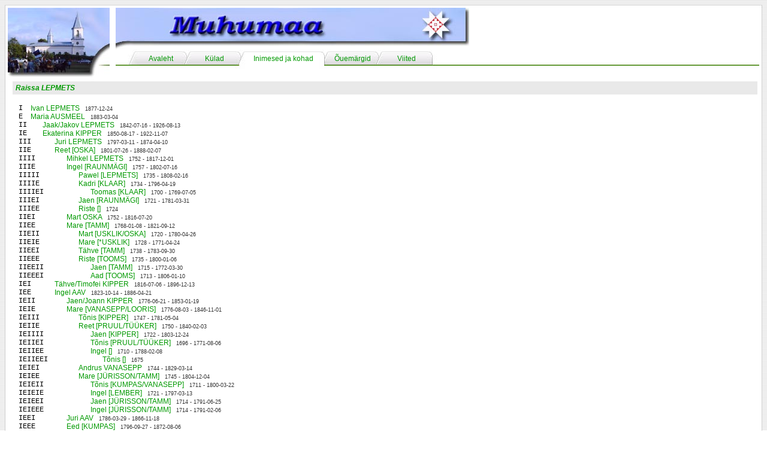

--- FILE ---
content_type: text/html; charset=UTF-8
request_url: http://muhu.rehepapp.com/baas.php?toiming=vtKougud&isiku_id=20948
body_size: 5443
content:
<html>
<head>
<title>Muhumaa - ajalugu, inimesed ja kohad</title>
<meta http-equiv="Content-Type" content="text/html; charset=utf-8">
<link href="resources/styles.css" rel="stylesheet" type="text/css">
</head>

<body background="resources/site_images/background.jpg">

<table width='100%' border='0' align='center' cellpadding='0' cellspacing='0'>
  <tr>
    <td width='5' height='5' background='/resources/site_images/page-topleft.jpg'></td>
    <td height='5' background='/resources/site_images/page-top.jpg'></td>
    <td width='5' height='5' background='/resources/site_images/page-topright.jpg'></td>
  </tr>
  <tr>
    <td width='5' background='/resources/site_images/page-left.jpg'></td>
    <td bgcolor='#FFFFFF'><table border='0' cellspacing='0' cellpadding='0'>
        <tr> 
          <td width='170' height='120' rowspan='2'>
<a href='/index.php'><img src='/resources/site_images/title-corner-8.jpg' width='170' height='120' border='0'></a></td>
<td height='70' width='100%'><a href='/index.php'><img src='/resources/site_images/title-top-8.jpg' height='70' border='0'></a></td>
        </tr>
        <tr> 
          <td height='50'><table width='100%' height='50' border='0' cellpadding='0' cellspacing='0'>
              <tr valign='top'>
                <td width='20' align='center' background='/resources/site_images/tab-line.jpg'><div align='center'></div></td>

<td width='20' align='center' background='/resources/site_images/tab-left.jpg'></td><td width='70' align='center' background='/resources/site_images/tab-body.jpg'><div align='center' class='tab-text'><a href='/index.php'>Avaleht</a></div></td><td width='20' align='center' background='/resources/site_images/tab-middle.jpg'></td><td width='70' align='center' background='/resources/site_images/tab-body.jpg'><div align='center' class='tab-text'><a href='/kylad/kylad.php'>K&uuml;lad</a></div></td><td width='20' align='center' background='/resources/site_images/tab-middle-active-left.jpg'></td><td width='120' align='center' background='/resources/site_images/tab-body-active.jpg'><div align='center' class='tab-text'><a href='/baas.php'>Inimesed ja kohad</a></div></td><td width='20' align='center' background='/resources/site_images/tab-middle-active-right.jpg'></td><td width='70' align='center' background='/resources/site_images/tab-body.jpg'><div align='center' class='tab-text'><a href='/ouemargid.php'>&Otilde;uem&auml;rgid</a></div></td><td width='20' align='center' background='/resources/site_images/tab-middle.jpg'></td><td width='70' align='center' background='/resources/site_images/tab-body.jpg'><div align='center' class='tab-text'><a href='/viited.php'>Viited</a></div></td><td width='20' align='center' background='/resources/site_images/tab-right.jpg'></td>                <td background='/resources/site_images/tab-line.jpg'>&nbsp;</td>
                <td width='80' background='/resources/site_images/tab-line.jpg'><div align='center'></div></td>
              </tr>
            </table></td>
        </tr>
        <tr> 
          <td colspan='2' valign='top'><table width="100%" border="0" class="normal">
  <tr>
    <td>


<p class='title'><a href='/baas.php?toiming=vtIsik&isiku_id=20948'>Raissa LEPMETS</a></p>
<table class='normal' border='0' cellspacing='0' cellpadding='0'>
<tr><td width='20' class='fixed'>I</td><td><a href='/baas.php?toiming=vtIsik&isiku_id=5503'>Ivan LEPMETS</a> <span class='small'>1877-12-24</span></td></tr></table>
<table class='normal' border='0' cellspacing='0' cellpadding='0'>
<tr><td width='20' class='fixed'>E</td><td><a href='/baas.php?toiming=vtIsik&isiku_id=6199'>Maria AUSMEEL</a> <span class='small'>1883-03-04</span></td></tr></table>
<table class='normal' border='0' cellspacing='0' cellpadding='0'>
<tr><td width='40' class='fixed'>II</td><td><a href='/baas.php?toiming=vtIsik&isiku_id=5227'>Jaak/Jakov LEPMETS</a> <span class='small'>1842-07-16 - 1926-08-13</span></td></tr></table>
<table class='normal' border='0' cellspacing='0' cellpadding='0'>
<tr><td width='40' class='fixed'>IE</td><td><a href='/baas.php?toiming=vtIsik&isiku_id=5002'>Ekaterina KIPPER</a> <span class='small'>1850-08-17 - 1922-11-07</span></td></tr></table>
<table class='normal' border='0' cellspacing='0' cellpadding='0'>
<tr><td width='60' class='fixed'>III</td><td><a href='/baas.php?toiming=vtIsik&isiku_id=12004'>Juri LEPMETS</a> <span class='small'>1797-03-11 - 1874-04-10</span></td></tr></table>
<table class='normal' border='0' cellspacing='0' cellpadding='0'>
<tr><td width='60' class='fixed'>IIE</td><td><a href='/baas.php?toiming=vtIsik&isiku_id=12005'>Reet [OSKA]</a> <span class='small'>1801-07-26 - 1888-02-07</span></td></tr></table>
<table class='normal' border='0' cellspacing='0' cellpadding='0'>
<tr><td width='80' class='fixed'>IIII</td><td><a href='/baas.php?toiming=vtIsik&isiku_id=10161'>Mihkel LEPMETS</a> <span class='small'>1752 - 1817-12-01</span></td></tr></table>
<table class='normal' border='0' cellspacing='0' cellpadding='0'>
<tr><td width='80' class='fixed'>IIIE</td><td><a href='/baas.php?toiming=vtIsik&isiku_id=10162'>Ingel [RAUNMÄGI]</a> <span class='small'>1757 - 1802-07-16</span></td></tr></table>
<table class='normal' border='0' cellspacing='0' cellpadding='0'>
<tr><td width='100' class='fixed'>IIIII</td><td><a href='/baas.php?toiming=vtIsik&isiku_id=13397'>Pawel [LEPMETS]</a> <span class='small'>1735 - 1808-02-16</span></td></tr></table>
<table class='normal' border='0' cellspacing='0' cellpadding='0'>
<tr><td width='100' class='fixed'>IIIIE</td><td><a href='/baas.php?toiming=vtIsik&isiku_id=13398'>Kadri [KLAAR]</a> <span class='small'>1734 - 1796-04-19</span></td></tr></table>
<table class='normal' border='0' cellspacing='0' cellpadding='0'>
<tr><td width='120' class='fixed'>IIIIEI</td><td><a href='/baas.php?toiming=vtIsik&isiku_id=18600'>Toomas [KLAAR]</a> <span class='small'>1700 - 1769-07-05</span></td></tr></table>
<table class='normal' border='0' cellspacing='0' cellpadding='0'>
<tr><td width='100' class='fixed'>IIIEI</td><td><a href='/baas.php?toiming=vtIsik&isiku_id=18501'>Jaen [RAUNMÄGI]</a> <span class='small'>1721 - 1781-03-31</span></td></tr></table>
<table class='normal' border='0' cellspacing='0' cellpadding='0'>
<tr><td width='100' class='fixed'>IIIEE</td><td><a href='/baas.php?toiming=vtIsik&isiku_id=16639'>Riste []</a> <span class='small'>1724</span></td></tr></table>
<table class='normal' border='0' cellspacing='0' cellpadding='0'>
<tr><td width='80' class='fixed'>IIEI</td><td><a href='/baas.php?toiming=vtIsik&isiku_id=10300'>Mart OSKA</a> <span class='small'>1752 - 1816-07-20</span></td></tr></table>
<table class='normal' border='0' cellspacing='0' cellpadding='0'>
<tr><td width='80' class='fixed'>IIEE</td><td><a href='/baas.php?toiming=vtIsik&isiku_id=10382'>Mare [TAMM]</a> <span class='small'>1768-01-08 - 1821-09-12</span></td></tr></table>
<table class='normal' border='0' cellspacing='0' cellpadding='0'>
<tr><td width='100' class='fixed'>IIEII</td><td><a href='/baas.php?toiming=vtIsik&isiku_id=9932'>Mart [USKLIK/OSKA]</a> <span class='small'>1720 - 1780-04-26</span></td></tr></table>
<table class='normal' border='0' cellspacing='0' cellpadding='0'>
<tr><td width='100' class='fixed'>IIEIE</td><td><a href='/baas.php?toiming=vtIsik&isiku_id=18595'>Mare [*USKLIK]</a> <span class='small'>1728 - 1771-04-24</span></td></tr></table>
<table class='normal' border='0' cellspacing='0' cellpadding='0'>
<tr><td width='100' class='fixed'>IIEEI</td><td><a href='/baas.php?toiming=vtIsik&isiku_id=9708'>Tähve [TAMM]</a> <span class='small'>1738 - 1783-09-30</span></td></tr></table>
<table class='normal' border='0' cellspacing='0' cellpadding='0'>
<tr><td width='100' class='fixed'>IIEEE</td><td><a href='/baas.php?toiming=vtIsik&isiku_id=9709'>Riste [TOOMS]</a> <span class='small'>1735 - 1800-01-06</span></td></tr></table>
<table class='normal' border='0' cellspacing='0' cellpadding='0'>
<tr><td width='120' class='fixed'>IIEEII</td><td><a href='/baas.php?toiming=vtIsik&isiku_id=18581'>Jaen [TAMM]</a> <span class='small'>1715 - 1772-03-30</span></td></tr></table>
<table class='normal' border='0' cellspacing='0' cellpadding='0'>
<tr><td width='120' class='fixed'>IIEEEI</td><td><a href='/baas.php?toiming=vtIsik&isiku_id=16721'>Aad [TOOMS]</a> <span class='small'>1713 - 1806-01-10</span></td></tr></table>
<table class='normal' border='0' cellspacing='0' cellpadding='0'>
<tr><td width='60' class='fixed'>IEI</td><td><a href='/baas.php?toiming=vtIsik&isiku_id=7531'>Tähve/Timofei KIPPER</a> <span class='small'>1816-07-06 - 1896-12-13</span></td></tr></table>
<table class='normal' border='0' cellspacing='0' cellpadding='0'>
<tr><td width='60' class='fixed'>IEE</td><td><a href='/baas.php?toiming=vtIsik&isiku_id=7532'>Ingel AAV</a> <span class='small'>1823-10-14 - 1886-04-21</span></td></tr></table>
<table class='normal' border='0' cellspacing='0' cellpadding='0'>
<tr><td width='80' class='fixed'>IEII</td><td><a href='/baas.php?toiming=vtIsik&isiku_id=11211'>Jaen/Joann KIPPER</a> <span class='small'>1776-06-21 - 1853-01-19</span></td></tr></table>
<table class='normal' border='0' cellspacing='0' cellpadding='0'>
<tr><td width='80' class='fixed'>IEIE</td><td><a href='/baas.php?toiming=vtIsik&isiku_id=11212'>Mare [VANASEPP/LOORIS]</a> <span class='small'>1776-08-03 - 1846-11-01</span></td></tr></table>
<table class='normal' border='0' cellspacing='0' cellpadding='0'>
<tr><td width='100' class='fixed'>IEIII</td><td><a href='/baas.php?toiming=vtIsik&isiku_id=10028'>Tõnis [KIPPER]</a> <span class='small'>1747 - 1781-05-04</span></td></tr></table>
<table class='normal' border='0' cellspacing='0' cellpadding='0'>
<tr><td width='100' class='fixed'>IEIIE</td><td><a href='/baas.php?toiming=vtIsik&isiku_id=10319'>Reet [PRUUL/TÜÜKER]</a> <span class='small'>1750 - 1840-02-03</span></td></tr></table>
<table class='normal' border='0' cellspacing='0' cellpadding='0'>
<tr><td width='120' class='fixed'>IEIIII</td><td><a href='/baas.php?toiming=vtIsik&isiku_id=6357'>Jaen [KIPPER]</a> <span class='small'>1722 - 1803-12-24</span></td></tr></table>
<table class='normal' border='0' cellspacing='0' cellpadding='0'>
<tr><td width='120' class='fixed'>IEIIEI</td><td><a href='/baas.php?toiming=vtIsik&isiku_id=2428'>Tõnis [PRUUL/TÜÜKER]</a> <span class='small'>1696 - 1771-08-06</span></td></tr></table>
<table class='normal' border='0' cellspacing='0' cellpadding='0'>
<tr><td width='120' class='fixed'>IEIIEE</td><td><a href='/baas.php?toiming=vtIsik&isiku_id=16715'>Ingel []</a> <span class='small'>1710 - 1788-02-08</span></td></tr></table>
<table class='normal' border='0' cellspacing='0' cellpadding='0'>
<tr><td width='140' class='fixed'>IEIIEEI</td><td><a href='/baas.php?toiming=vtIsik&isiku_id=5948'>Tõnis []</a> <span class='small'>1675</span></td></tr></table>
<table class='normal' border='0' cellspacing='0' cellpadding='0'>
<tr><td width='100' class='fixed'>IEIEI</td><td><a href='/baas.php?toiming=vtIsik&isiku_id=9847'>Andrus VANASEPP</a> <span class='small'>1744 - 1829-03-14</span></td></tr></table>
<table class='normal' border='0' cellspacing='0' cellpadding='0'>
<tr><td width='100' class='fixed'>IEIEE</td><td><a href='/baas.php?toiming=vtIsik&isiku_id=9848'>Mare [JÜRISSON/TAMM]</a> <span class='small'>1745 - 1804-12-04</span></td></tr></table>
<table class='normal' border='0' cellspacing='0' cellpadding='0'>
<tr><td width='120' class='fixed'>IEIEII</td><td><a href='/baas.php?toiming=vtIsik&isiku_id=16572'>Tõnis [KUMPAS/VANASEPP]</a> <span class='small'>1711 - 1800-03-22</span></td></tr></table>
<table class='normal' border='0' cellspacing='0' cellpadding='0'>
<tr><td width='120' class='fixed'>IEIEIE</td><td><a href='/baas.php?toiming=vtIsik&isiku_id=16573'>Ingel [LEMBER]</a> <span class='small'>1721 - 1797-03-13</span></td></tr></table>
<table class='normal' border='0' cellspacing='0' cellpadding='0'>
<tr><td width='120' class='fixed'>IEIEEI</td><td><a href='/baas.php?toiming=vtIsik&isiku_id=13405'>Jaen [JÜRISSON/TAMM]</a> <span class='small'>1714 - 1791-06-25</span></td></tr></table>
<table class='normal' border='0' cellspacing='0' cellpadding='0'>
<tr><td width='120' class='fixed'>IEIEEE</td><td><a href='/baas.php?toiming=vtIsik&isiku_id=16580'>Ingel [JÜRISSON/TAMM]</a> <span class='small'>1714 - 1791-02-06</span></td></tr></table>
<table class='normal' border='0' cellspacing='0' cellpadding='0'>
<tr><td width='80' class='fixed'>IEEI</td><td><a href='/baas.php?toiming=vtIsik&isiku_id=11814'>Juri AAV</a> <span class='small'>1786-03-29 - 1866-11-18</span></td></tr></table>
<table class='normal' border='0' cellspacing='0' cellpadding='0'>
<tr><td width='80' class='fixed'>IEEE</td><td><a href='/baas.php?toiming=vtIsik&isiku_id=11815'>Eed [KUMPAS]</a> <span class='small'>1796-09-27 - 1872-08-06</span></td></tr></table>
<table class='normal' border='0' cellspacing='0' cellpadding='0'>
<tr><td width='100' class='fixed'>IEEII</td><td><a href='/baas.php?toiming=vtIsik&isiku_id=9899'>Andrus AAV</a> <span class='small'>1753 - 1821-12-11</span></td></tr></table>
<table class='normal' border='0' cellspacing='0' cellpadding='0'>
<tr><td width='100' class='fixed'>IEEIE</td><td><a href='/baas.php?toiming=vtIsik&isiku_id=9900'>Eed [TUST/VONT]</a> <span class='small'>1743 - 1805-06-05</span></td></tr></table>
<table class='normal' border='0' cellspacing='0' cellpadding='0'>
<tr><td width='120' class='fixed'>IEEIII</td><td><a href='/baas.php?toiming=vtIsik&isiku_id=5290'>Paavel [AAV]</a> <span class='small'>1704</span></td></tr></table>
<table class='normal' border='0' cellspacing='0' cellpadding='0'>
<tr><td width='120' class='fixed'>IEEIIE</td><td><a href='/baas.php?toiming=vtIsik&isiku_id=16025'>Mare [UULITS]</a> <span class='small'>1714 - 1784-04-16</span></td></tr></table>
<table class='normal' border='0' cellspacing='0' cellpadding='0'>
<tr><td width='120' class='fixed'>IEEIEI</td><td><a href='/baas.php?toiming=vtIsik&isiku_id=16729'>Jaak [TUST]</a> <span class='small'>1720 - 1791-10-18</span></td></tr></table>
<table class='normal' border='0' cellspacing='0' cellpadding='0'>
<tr><td width='120' class='fixed'>IEEIEE</td><td><a href='/baas.php?toiming=vtIsik&isiku_id=16730'>Mare [KAIGAS]</a> <span class='small'>1713</span></td></tr></table>
<table class='normal' border='0' cellspacing='0' cellpadding='0'>
<tr><td width='140' class='fixed'>IEEIEEI</td><td><a href='/baas.php?toiming=vtIsik&isiku_id=23225'>Tõnis [KAIGAS]</a> <span class='small'>1680</span></td></tr></table>
<table class='normal' border='0' cellspacing='0' cellpadding='0'>
<tr><td width='160' class='fixed'>IEEIEEII</td><td><a href='/baas.php?toiming=vtIsik&isiku_id=3083'>Rein [AUSMEEL/KAIGAS/NOOR]</a> <span class='small'>1650</span></td></tr></table>
<table class='normal' border='0' cellspacing='0' cellpadding='0'>
<tr><td width='100' class='fixed'>IEEEI</td><td><a href='/baas.php?toiming=vtIsik&isiku_id=10605'>Jaen KUMPAS</a> <span class='small'>1772-06-03 - 1821-06-11</span></td></tr></table>
<table class='normal' border='0' cellspacing='0' cellpadding='0'>
<tr><td width='100' class='fixed'>IEEEE</td><td><a href='/baas.php?toiming=vtIsik&isiku_id=10606'>Mare [RÜHVK]</a> <span class='small'>1768-02-28 - 1827-12-02</span></td></tr></table>
<table class='normal' border='0' cellspacing='0' cellpadding='0'>
<tr><td width='120' class='fixed'>IEEEII</td><td><a href='/baas.php?toiming=vtIsik&isiku_id=9829'>Aad [KUMPAS/MÖLDER]</a> <span class='small'>1740 - 1801-04-19</span></td></tr></table>
<table class='normal' border='0' cellspacing='0' cellpadding='0'>
<tr><td width='120' class='fixed'>IEEEIE</td><td><a href='/baas.php?toiming=vtIsik&isiku_id=9830'>Made [KERSTIK]</a> <span class='small'>1746</span></td></tr></table>
<table class='normal' border='0' cellspacing='0' cellpadding='0'>
<tr><td width='140' class='fixed'>IEEEIII</td><td><a href='/baas.php?toiming=vtIsik&isiku_id=8535'>Aad [KUMPAS/MÖLDER/TOSS]</a> <span class='small'>1706 - 1776-09-10</span></td></tr></table>
<table class='normal' border='0' cellspacing='0' cellpadding='0'>
<tr><td width='140' class='fixed'>IEEEIEI</td><td><a href='/baas.php?toiming=vtIsik&isiku_id=20859'>Mart [ALJAS/KASK/KERSTIK]</a> <span class='small'>1700</span></td></tr></table>
<table class='normal' border='0' cellspacing='0' cellpadding='0'>
<tr><td width='140' class='fixed'>IEEEIEE</td><td><a href='/baas.php?toiming=vtIsik&isiku_id=16613'>Mare [VÄLJAOTS]</a> <span class='small'>1702 - 1797-01-04</span></td></tr></table>
<table class='normal' border='0' cellspacing='0' cellpadding='0'>
<tr><td width='120' class='fixed'>IEEEEI</td><td><a href='/baas.php?toiming=vtIsik&isiku_id=13014'>Juri [RÜHVK]</a> <span class='small'>1740 - 1791-07-25</span></td></tr></table>
<table class='normal' border='0' cellspacing='0' cellpadding='0'>
<tr><td width='120' class='fixed'>IEEEEE</td><td><a href='/baas.php?toiming=vtIsik&isiku_id=13553'>Reet [LING]</a> <span class='small'>1741 - 1808-04-08</span></td></tr></table>
<table class='normal' border='0' cellspacing='0' cellpadding='0'>
<tr><td width='140' class='fixed'>IEEEEII</td><td><a href='/baas.php?toiming=vtIsik&isiku_id=16636'>Mats [RÜHVK/ÜLEM]</a> <span class='small'>1708 - 1784-12-29</span></td></tr></table>
<table class='normal' border='0' cellspacing='0' cellpadding='0'>
<tr><td width='140' class='fixed'>IEEEEIE</td><td><a href='/baas.php?toiming=vtIsik&isiku_id=16637'>Eed [SEPP]</a> <span class='small'>1713 - 1798-04-15</span></td></tr></table>
<table class='normal' border='0' cellspacing='0' cellpadding='0'>
<tr><td width='140' class='fixed'>IEEEEEI</td><td><a href='/baas.php?toiming=vtIsik&isiku_id=19550'>Toomas [LING]</a> <span class='small'>1690</span></td></tr></table>
<table class='normal' border='0' cellspacing='0' cellpadding='0'>
<tr><td width='40' class='fixed'>EI</td><td><a href='/baas.php?toiming=vtIsik&isiku_id=4443'>Andrei AUSMEEL</a> <span class='small'>1853-10-01 - 1923-05-03</span></td></tr></table>
<table class='normal' border='0' cellspacing='0' cellpadding='0'>
<tr><td width='40' class='fixed'>EE</td><td><a href='/baas.php?toiming=vtIsik&isiku_id=684'>Kadri/Ekaterina ÄKKE</a> <span class='small'>1854-09-01</span></td></tr></table>
<table class='normal' border='0' cellspacing='0' cellpadding='0'>
<tr><td width='60' class='fixed'>EII</td><td><a href='/baas.php?toiming=vtIsik&isiku_id=7646'>Juri/Georgi AUSMEEL</a> <span class='small'>1824-12-18 - 1885-12-07</span></td></tr></table>
<table class='normal' border='0' cellspacing='0' cellpadding='0'>
<tr><td width='60' class='fixed'>EIE</td><td><a href='/baas.php?toiming=vtIsik&isiku_id=7647'>Kadri/Ekaterina VILTO</a> <span class='small'>1823-11-23 - 1886-05-01</span></td></tr></table>
<table class='normal' border='0' cellspacing='0' cellpadding='0'>
<tr><td width='80' class='fixed'>EIII</td><td><a href='/baas.php?toiming=vtIsik&isiku_id=11620'>Andrus AUSMEEL</a> <span class='small'>1787-07-27 - 1868-10-09</span></td></tr></table>
<table class='normal' border='0' cellspacing='0' cellpadding='0'>
<tr><td width='80' class='fixed'>EIIE</td><td><a href='/baas.php?toiming=vtIsik&isiku_id=11621'>Ingel [KUMPAS]</a> <span class='small'>1793-10-14 - 1875-01-09</span></td></tr></table>
<table class='normal' border='0' cellspacing='0' cellpadding='0'>
<tr><td width='100' class='fixed'>EIIII</td><td><a href='/baas.php?toiming=vtIsik&isiku_id=9655'>Andrus [AUSMEEL/VÄRAV]</a> <span class='small'>1738 - 1794-08-12</span></td></tr></table>
<table class='normal' border='0' cellspacing='0' cellpadding='0'>
<tr><td width='100' class='fixed'>EIIIE</td><td><a href='/baas.php?toiming=vtIsik&isiku_id=9656'>Mare [PÕLDMEES]</a> <span class='small'>1742 - 1787-07-27</span></td></tr></table>
<table class='normal' border='0' cellspacing='0' cellpadding='0'>
<tr><td width='120' class='fixed'>EIIIII</td><td><a href='/baas.php?toiming=vtIsik&isiku_id=10297'>Tõnis [AUSMEEL]</a> <span class='small'>1711 - 1784-05-20</span></td></tr></table>
<table class='normal' border='0' cellspacing='0' cellpadding='0'>
<tr><td width='120' class='fixed'>EIIIIE</td><td><a href='/baas.php?toiming=vtIsik&isiku_id=14593'>Mare [SAKSAKULM]</a> <span class='small'>1711 - 1793-04-06</span></td></tr></table>
<table class='normal' border='0' cellspacing='0' cellpadding='0'>
<tr><td width='140' class='fixed'>EIIIIII</td><td><a href='/baas.php?toiming=vtIsik&isiku_id=18564'>Andrus [AUSMEEL/SOOND]</a> <span class='small'>1690 - 1773-09-21</span></td></tr></table>
<table class='normal' border='0' cellspacing='0' cellpadding='0'>
<tr><td width='160' class='fixed'>EIIIIIII</td><td><a href='/baas.php?toiming=vtIsik&isiku_id=3083'>Rein [AUSMEEL/KAIGAS/NOOR]</a> <span class='small'>1650</span></td></tr></table>
<table class='normal' border='0' cellspacing='0' cellpadding='0'>
<tr><td width='140' class='fixed'>EIIIIEE</td><td><a href='/baas.php?toiming=vtIsik&isiku_id=18662'>Made [*SAKSAKULM]</a> <span class='small'>1701 - 1763-03-10</span></td></tr></table>
<table class='normal' border='0' cellspacing='0' cellpadding='0'>
<tr><td width='120' class='fixed'>EIIIEI</td><td><a href='/baas.php?toiming=vtIsik&isiku_id=18654'>Tõnis [PÕLDMEES]</a> <span class='small'>1703 - 1763-12-18</span></td></tr></table>
<table class='normal' border='0' cellspacing='0' cellpadding='0'>
<tr><td width='120' class='fixed'>EIIIEE</td><td><a href='/baas.php?toiming=vtIsik&isiku_id=14511'>Kadri []</a> <span class='small'>1720 - 1788-09-01</span></td></tr></table>
<table class='normal' border='0' cellspacing='0' cellpadding='0'>
<tr><td width='100' class='fixed'>EIIEI</td><td><a href='/baas.php?toiming=vtIsik&isiku_id=10605'>Jaen KUMPAS</a> <span class='small'>1772-06-03 - 1821-06-11</span></td></tr></table>
<table class='normal' border='0' cellspacing='0' cellpadding='0'>
<tr><td width='100' class='fixed'>EIIEE</td><td><a href='/baas.php?toiming=vtIsik&isiku_id=10606'>Mare [RÜHVK]</a> <span class='small'>1768-02-28 - 1827-12-02</span></td></tr></table>
<table class='normal' border='0' cellspacing='0' cellpadding='0'>
<tr><td width='120' class='fixed'>EIIEII</td><td><a href='/baas.php?toiming=vtIsik&isiku_id=9829'>Aad [KUMPAS/MÖLDER]</a> <span class='small'>1740 - 1801-04-19</span></td></tr></table>
<table class='normal' border='0' cellspacing='0' cellpadding='0'>
<tr><td width='120' class='fixed'>EIIEIE</td><td><a href='/baas.php?toiming=vtIsik&isiku_id=9830'>Made [KERSTIK]</a> <span class='small'>1746</span></td></tr></table>
<table class='normal' border='0' cellspacing='0' cellpadding='0'>
<tr><td width='140' class='fixed'>EIIEIII</td><td><a href='/baas.php?toiming=vtIsik&isiku_id=8535'>Aad [KUMPAS/MÖLDER/TOSS]</a> <span class='small'>1706 - 1776-09-10</span></td></tr></table>
<table class='normal' border='0' cellspacing='0' cellpadding='0'>
<tr><td width='140' class='fixed'>EIIEIEI</td><td><a href='/baas.php?toiming=vtIsik&isiku_id=20859'>Mart [ALJAS/KASK/KERSTIK]</a> <span class='small'>1700</span></td></tr></table>
<table class='normal' border='0' cellspacing='0' cellpadding='0'>
<tr><td width='140' class='fixed'>EIIEIEE</td><td><a href='/baas.php?toiming=vtIsik&isiku_id=16613'>Mare [VÄLJAOTS]</a> <span class='small'>1702 - 1797-01-04</span></td></tr></table>
<table class='normal' border='0' cellspacing='0' cellpadding='0'>
<tr><td width='120' class='fixed'>EIIEEI</td><td><a href='/baas.php?toiming=vtIsik&isiku_id=13014'>Juri [RÜHVK]</a> <span class='small'>1740 - 1791-07-25</span></td></tr></table>
<table class='normal' border='0' cellspacing='0' cellpadding='0'>
<tr><td width='120' class='fixed'>EIIEEE</td><td><a href='/baas.php?toiming=vtIsik&isiku_id=13553'>Reet [LING]</a> <span class='small'>1741 - 1808-04-08</span></td></tr></table>
<table class='normal' border='0' cellspacing='0' cellpadding='0'>
<tr><td width='140' class='fixed'>EIIEEII</td><td><a href='/baas.php?toiming=vtIsik&isiku_id=16636'>Mats [RÜHVK/ÜLEM]</a> <span class='small'>1708 - 1784-12-29</span></td></tr></table>
<table class='normal' border='0' cellspacing='0' cellpadding='0'>
<tr><td width='140' class='fixed'>EIIEEIE</td><td><a href='/baas.php?toiming=vtIsik&isiku_id=16637'>Eed [SEPP]</a> <span class='small'>1713 - 1798-04-15</span></td></tr></table>
<table class='normal' border='0' cellspacing='0' cellpadding='0'>
<tr><td width='140' class='fixed'>EIIEEEI</td><td><a href='/baas.php?toiming=vtIsik&isiku_id=19550'>Toomas [LING]</a> <span class='small'>1690</span></td></tr></table>
<table class='normal' border='0' cellspacing='0' cellpadding='0'>
<tr><td width='80' class='fixed'>EIEI</td><td><a href='/baas.php?toiming=vtIsik&isiku_id=11441'>Mihkel VILTO</a> <span class='small'>1784-07-05 - 1865-08-01</span></td></tr></table>
<table class='normal' border='0' cellspacing='0' cellpadding='0'>
<tr><td width='80' class='fixed'>EIEE</td><td><a href='/baas.php?toiming=vtIsik&isiku_id=11442'>Ingel [MÕIS]</a> <span class='small'>1784-07-09 - 1852-03-16</span></td></tr></table>
<table class='normal' border='0' cellspacing='0' cellpadding='0'>
<tr><td width='100' class='fixed'>EIEII</td><td><a href='/baas.php?toiming=vtIsik&isiku_id=5319'>Mihkel [VILTO]</a> <span class='small'>1755 - 1791-09-05</span></td></tr></table>
<table class='normal' border='0' cellspacing='0' cellpadding='0'>
<tr><td width='100' class='fixed'>EIEIE</td><td><a href='/baas.php?toiming=vtIsik&isiku_id=11128'>Eed [PESTI]</a> <span class='small'>1759 - 1829-04-10</span></td></tr></table>
<table class='normal' border='0' cellspacing='0' cellpadding='0'>
<tr><td width='120' class='fixed'>EIEIII</td><td><a href='/baas.php?toiming=vtIsik&isiku_id=12798'>Mats [VILTO]</a> <span class='small'>1719 - 1791-08-30</span></td></tr></table>
<table class='normal' border='0' cellspacing='0' cellpadding='0'>
<tr><td width='120' class='fixed'>EIEIIE</td><td><a href='/baas.php?toiming=vtIsik&isiku_id=13000'>Ann []</a> <span class='small'>1724 - 1797-03-15</span></td></tr></table>
<table class='normal' border='0' cellspacing='0' cellpadding='0'>
<tr><td width='120' class='fixed'>EIEIEI</td><td><a href='/baas.php?toiming=vtIsik&isiku_id=22193'>Pert [PESTI/TULGI]</a> <span class='small'>1705</span></td></tr></table>
<table class='normal' border='0' cellspacing='0' cellpadding='0'>
<tr><td width='120' class='fixed'>EIEIEE</td><td><a href='/baas.php?toiming=vtIsik&isiku_id=16588'>Tio []</a> <span class='small'>1712 - 1789-03-01</span></td></tr></table>
<table class='normal' border='0' cellspacing='0' cellpadding='0'>
<tr><td width='140' class='fixed'>EIEIEII</td><td><a href='/baas.php?toiming=vtIsik&isiku_id=22194'>Mats [PESTI/TULGI]</a> <span class='small'>1675</span></td></tr></table>
<table class='normal' border='0' cellspacing='0' cellpadding='0'>
<tr><td width='100' class='fixed'>EIEEI</td><td><a href='/baas.php?toiming=vtIsik&isiku_id=10251'>Juri MÕIS</a> <span class='small'>1751 - 1828-08-04</span></td></tr></table>
<table class='normal' border='0' cellspacing='0' cellpadding='0'>
<tr><td width='100' class='fixed'>EIEEE</td><td><a href='/baas.php?toiming=vtIsik&isiku_id=10252'>Mare [TOOMS]</a> <span class='small'>1757 - 1827-12-21</span></td></tr></table>
<table class='normal' border='0' cellspacing='0' cellpadding='0'>
<tr><td width='120' class='fixed'>EIEEII</td><td><a href='/baas.php?toiming=vtIsik&isiku_id=25882'>Peeter [KOPPEL/MÕIS]</a> <span class='small'>1720</span></td></tr></table>
<table class='normal' border='0' cellspacing='0' cellpadding='0'>
<tr><td width='120' class='fixed'>EIEEIE</td><td><a href='/baas.php?toiming=vtIsik&isiku_id=9536'>Riste [TÖLP]</a> <span class='small'>1714 - 1789-01-08</span></td></tr></table>
<table class='normal' border='0' cellspacing='0' cellpadding='0'>
<tr><td width='120' class='fixed'>EIEEEI</td><td><a href='/baas.php?toiming=vtIsik&isiku_id=16721'>Aad [TOOMS]</a> <span class='small'>1713 - 1806-01-10</span></td></tr></table>
<table class='normal' border='0' cellspacing='0' cellpadding='0'>
<tr><td width='60' class='fixed'>EEI</td><td><a href='/baas.php?toiming=vtIsik&isiku_id=7748'>Jaen ÄKKE</a> <span class='small'>1827-12-15 - 1889-09-24</span></td></tr></table>
<table class='normal' border='0' cellspacing='0' cellpadding='0'>
<tr><td width='60' class='fixed'>EEE</td><td><a href='/baas.php?toiming=vtIsik&isiku_id=7749'>Riste VÄÄRTNÕU</a> <span class='small'>1831-06-27 - 1868-04-12</span></td></tr></table>
<table class='normal' border='0' cellspacing='0' cellpadding='0'>
<tr><td width='80' class='fixed'>EEII</td><td><a href='/baas.php?toiming=vtIsik&isiku_id=12287'>Mihkel ÄKKE</a> <span class='small'>1805-03-17 - 1895-10-04</span></td></tr></table>
<table class='normal' border='0' cellspacing='0' cellpadding='0'>
<tr><td width='80' class='fixed'>EEIE</td><td><a href='/baas.php?toiming=vtIsik&isiku_id=12288'>Riste HOBUSTKOPPEL</a> <span class='small'>1805-05-12 - 1872-02-18</span></td></tr></table>
<table class='normal' border='0' cellspacing='0' cellpadding='0'>
<tr><td width='100' class='fixed'>EEIII</td><td><a href='/baas.php?toiming=vtIsik&isiku_id=10925'>Mihkel ÄKKE</a> <span class='small'>1773-09-01 - 1828-03-15</span></td></tr></table>
<table class='normal' border='0' cellspacing='0' cellpadding='0'>
<tr><td width='100' class='fixed'>EEIIE</td><td><a href='/baas.php?toiming=vtIsik&isiku_id=12998'>Mare [VAHTRA]</a> <span class='small'>1776-07-06 - 1852-07-13</span></td></tr></table>
<table class='normal' border='0' cellspacing='0' cellpadding='0'>
<tr><td width='120' class='fixed'>EEIIII</td><td><a href='/baas.php?toiming=vtIsik&isiku_id=12857'>Aad [ÄKKE]</a> <span class='small'>1746 - 1810-05-21</span></td></tr></table>
<table class='normal' border='0' cellspacing='0' cellpadding='0'>
<tr><td width='120' class='fixed'>EEIIIE</td><td><a href='/baas.php?toiming=vtIsik&isiku_id=13491'>Reet [AUSMEES]</a> <span class='small'>1730 - 1810-02-23</span></td></tr></table>
<table class='normal' border='0' cellspacing='0' cellpadding='0'>
<tr><td width='140' class='fixed'>EEIIIII</td><td><a href='/baas.php?toiming=vtIsik&isiku_id=18504'>Tõnis [PEREMEES]</a> <span class='small'>1711 - 1781-03-02</span></td></tr></table>
<table class='normal' border='0' cellspacing='0' cellpadding='0'>
<tr><td width='140' class='fixed'>EEIIIIE</td><td><a href='/baas.php?toiming=vtIsik&isiku_id=16660'>Made [KIVIHALL]</a> <span class='small'>1712 - 1798-04-01</span></td></tr></table>
<table class='normal' border='0' cellspacing='0' cellpadding='0'>
<tr><td width='160' class='fixed'>EEIIIIEI</td><td><a href='/baas.php?toiming=vtIsik&isiku_id=25645'>Mats [KIVIHALL]</a> <span class='small'>1690</span></td></tr></table>
<table class='normal' border='0' cellspacing='0' cellpadding='0'>
<tr><td width='120' class='fixed'>EEIIEI</td><td><a href='/baas.php?toiming=vtIsik&isiku_id=9529'>Mart [VAHTRA]</a> <span class='small'>1739 - 1789-09-06</span></td></tr></table>
<table class='normal' border='0' cellspacing='0' cellpadding='0'>
<tr><td width='120' class='fixed'>EEIIEE</td><td><a href='/baas.php?toiming=vtIsik&isiku_id=9530'>Kadri [AAV]</a> <span class='small'>1739 - 1817-04-11</span></td></tr></table>
<table class='normal' border='0' cellspacing='0' cellpadding='0'>
<tr><td width='140' class='fixed'>EEIIEII</td><td><a href='/baas.php?toiming=vtIsik&isiku_id=18495'>Aad [VAHTRA]</a> <span class='small'>1705 - 1781-10-15</span></td></tr></table>
<table class='normal' border='0' cellspacing='0' cellpadding='0'>
<tr><td width='140' class='fixed'>EEIIEIE</td><td><a href='/baas.php?toiming=vtIsik&isiku_id=14341'>Kadri []</a> <span class='small'>1714 - 1782-03-18</span></td></tr></table>
<table class='normal' border='0' cellspacing='0' cellpadding='0'>
<tr><td width='140' class='fixed'>EEIIEEI</td><td><a href='/baas.php?toiming=vtIsik&isiku_id=5290'>Paavel [AAV]</a> <span class='small'>1704</span></td></tr></table>
<table class='normal' border='0' cellspacing='0' cellpadding='0'>
<tr><td width='100' class='fixed'>EEIEI</td><td><a href='/baas.php?toiming=vtIsik&isiku_id=10740'>Jaen HOBUSTKOPPEL</a> <span class='small'>1766-06-12 - 1826-11-02</span></td></tr></table>
<table class='normal' border='0' cellspacing='0' cellpadding='0'>
<tr><td width='100' class='fixed'>EEIEE</td><td><a href='/baas.php?toiming=vtIsik&isiku_id=10741'>Reet [ÜLLISAAR]</a> <span class='small'>1770-04-08 - 1845-08-19</span></td></tr></table>
<table class='normal' border='0' cellspacing='0' cellpadding='0'>
<tr><td width='120' class='fixed'>EEIEII</td><td><a href='/baas.php?toiming=vtIsik&isiku_id=9671'>Pawel [HOBUSTKOPPEL]</a> <span class='small'>1732 - 1789-07-16</span></td></tr></table>
<table class='normal' border='0' cellspacing='0' cellpadding='0'>
<tr><td width='120' class='fixed'>EEIEIE</td><td><a href='/baas.php?toiming=vtIsik&isiku_id=9672'>Trino []</a> <span class='small'>1738 - 1808-05-14</span></td></tr></table>
<table class='normal' border='0' cellspacing='0' cellpadding='0'>
<tr><td width='140' class='fixed'>EEIEIII</td><td><a href='/baas.php?toiming=vtIsik&isiku_id=9763'>Aad [USK/VAHTER/VÄLJAS]</a> <span class='small'>1709 - 1779-08-21</span></td></tr></table>
<table class='normal' border='0' cellspacing='0' cellpadding='0'>
<tr><td width='140' class='fixed'>EEIEIIE</td><td><a href='/baas.php?toiming=vtIsik&isiku_id=18631'>Mare []</a> <span class='small'>1710 - 1766-12-12</span></td></tr></table>
<table class='normal' border='0' cellspacing='0' cellpadding='0'>
<tr><td width='120' class='fixed'>EEIEEI</td><td><a href='/baas.php?toiming=vtIsik&isiku_id=13793'>Jaak [ÜLLISAAR]</a> <span class='small'>1738 - 1803-03-14</span></td></tr></table>
<table class='normal' border='0' cellspacing='0' cellpadding='0'>
<tr><td width='120' class='fixed'>EEIEEE</td><td><a href='/baas.php?toiming=vtIsik&isiku_id=13795'>Reet /*NURME/</a> <span class='small'>1739 - 1799-05-22</span></td></tr></table>
<table class='normal' border='0' cellspacing='0' cellpadding='0'>
<tr><td width='140' class='fixed'>EEIEEII</td><td><a href='/baas.php?toiming=vtIsik&isiku_id=18558'>Juri [ÜLLISAAR]</a> <span class='small'>1693 - 1774-03-26</span></td></tr></table>
<table class='normal' border='0' cellspacing='0' cellpadding='0'>
<tr><td width='80' class='fixed'>EEEI</td><td><a href='/baas.php?toiming=vtIsik&isiku_id=11902'>Tõnis VÄÄRTNÕU</a> <span class='small'>1796-12-27 - 1861-08-16</span></td></tr></table>
<table class='normal' border='0' cellspacing='0' cellpadding='0'>
<tr><td width='80' class='fixed'>EEEE</td><td><a href='/baas.php?toiming=vtIsik&isiku_id=11521'>Mare [LEPIKUS]</a> <span class='small'>1788-02-23 - 1834-09-04</span></td></tr></table>
<table class='normal' border='0' cellspacing='0' cellpadding='0'>
<tr><td width='100' class='fixed'>EEEII</td><td><a href='/baas.php?toiming=vtIsik&isiku_id=10587'>Andrus VÄÄRTNÕU</a> <span class='small'>1769-10-20 - 1853-03-26</span></td></tr></table>
<table class='normal' border='0' cellspacing='0' cellpadding='0'>
<tr><td width='100' class='fixed'>EEEIE</td><td><a href='/baas.php?toiming=vtIsik&isiku_id=10588'>Reet [KESKÜLA]</a> <span class='small'>1768-12-26 - 1846-02-05</span></td></tr></table>
<table class='normal' border='0' cellspacing='0' cellpadding='0'>
<tr><td width='120' class='fixed'>EEEIII</td><td><a href='/baas.php?toiming=vtIsik&isiku_id=9637'>Mihkel [VÄÄRTNÕU]</a> <span class='small'>1739 - 1788-01-01</span></td></tr></table>
<table class='normal' border='0' cellspacing='0' cellpadding='0'>
<tr><td width='120' class='fixed'>EEEIIE</td><td><a href='/baas.php?toiming=vtIsik&isiku_id=9638'>Kadri [PIRA/SAAR]</a> <span class='small'>1744 - 1807-03-11</span></td></tr></table>
<table class='normal' border='0' cellspacing='0' cellpadding='0'>
<tr><td width='140' class='fixed'>EEEIIII</td><td><a href='/baas.php?toiming=vtIsik&isiku_id=18622'>Toomas [SOOPARD/VÄÄRTNÕU]</a> <span class='small'>1706 - 1767-12-11</span></td></tr></table>
<table class='normal' border='0' cellspacing='0' cellpadding='0'>
<tr><td width='140' class='fixed'>EEEIIIE</td><td><a href='/baas.php?toiming=vtIsik&isiku_id=18557'>Ann [*SOOPARD/VÄÄRTNÕU]</a> <span class='small'>1704 - 1774-04-20</span></td></tr></table>
<table class='normal' border='0' cellspacing='0' cellpadding='0'>
<tr><td width='140' class='fixed'>EEEIIEI</td><td><a href='/baas.php?toiming=vtIsik&isiku_id=9519'>Pert [JAUL]</a> <span class='small'>1700 - 1776-10-15</span></td></tr></table>
<table class='normal' border='0' cellspacing='0' cellpadding='0'>
<tr><td width='120' class='fixed'>EEEIEI</td><td><a href='/baas.php?toiming=vtIsik&isiku_id=9509'>Tähve [KESKÜLA/PÕLLUÄÄR]</a> <span class='small'>1730 - 1808-04-01</span></td></tr></table>
<table class='normal' border='0' cellspacing='0' cellpadding='0'>
<tr><td width='120' class='fixed'>EEEIEE</td><td><a href='/baas.php?toiming=vtIsik&isiku_id=9510'>Eed [OLAK]</a> <span class='small'>1740 - 1797-03-11</span></td></tr></table>
<table class='normal' border='0' cellspacing='0' cellpadding='0'>
<tr><td width='140' class='fixed'>EEEIEEI</td><td><a href='/baas.php?toiming=vtIsik&isiku_id=13685'>Juri [OLAK]</a> <span class='small'>1706 - 1784-05-03</span></td></tr></table>
<table class='normal' border='0' cellspacing='0' cellpadding='0'>
<tr><td width='140' class='fixed'>EEEIEEE</td><td><a href='/baas.php?toiming=vtIsik&isiku_id=18623'>Ingel [*OLAK]</a> <span class='small'>1717 - 1767-02-03</span></td></tr></table>
<table class='normal' border='0' cellspacing='0' cellpadding='0'>
<tr><td width='100' class='fixed'>EEEEI</td><td><a href='/baas.php?toiming=vtIsik&isiku_id=10363'>Andrus [LEPIKUS]</a> <span class='small'>1743 - 1809-06-01</span></td></tr></table>
<table class='normal' border='0' cellspacing='0' cellpadding='0'>
<tr><td width='100' class='fixed'>EEEEE</td><td><a href='/baas.php?toiming=vtIsik&isiku_id=10364'>Made [RASVA]</a> <span class='small'>1758 - 1826-02-11</span></td></tr></table>
<table class='normal' border='0' cellspacing='0' cellpadding='0'>
<tr><td width='120' class='fixed'>EEEEII</td><td><a href='/baas.php?toiming=vtIsik&isiku_id=22290'>Asmus [LEPIKUS]</a> <span class='small'>1690</span></td></tr></table>
<table class='normal' border='0' cellspacing='0' cellpadding='0'>
<tr><td width='120' class='fixed'>EEEEIE</td><td><a href='/baas.php?toiming=vtIsik&isiku_id=18634'>Made [MARIPUU]</a> <span class='small'>1693 - 1766-08-12</span></td></tr></table>
<table class='normal' border='0' cellspacing='0' cellpadding='0'>
<tr><td width='120' class='fixed'>EEEEEI</td><td><a href='/baas.php?toiming=vtIsik&isiku_id=12576'>Pawel [RASVA]</a> <span class='small'>1714</span></td></tr></table>
<table class='normal' border='0' cellspacing='0' cellpadding='0'>
<tr><td width='120' class='fixed'>EEEEEE</td><td><a href='/baas.php?toiming=vtIsik&isiku_id=18503'>Riste []</a> <span class='small'>1721 - 1781-03-31</span></td></tr></table>
<hr>
<table width="100%" border="0" cellspacing="3" class="normal">
  <tr>
    <td>Otsi inimest:</td>
    <td bgcolor="#CCCCCC"><table width="100%" border="0">
      <tr>
        <td><table border="0" class="normal">
          <tr>
            <td>Eesnimi</td>
            <td>Perenimi</td>
            <td>Sünniaasta</td>
            <td>Surmaaasta</td>
            <td>Küla</td>
            <td>&nbsp;</td>
          </tr>
          <tr>
            <form action="/baas.php" method="get" name="IsikOtsiVorm" id="IsikOtsiVorm">
              <td><input name="Eesnimi" type="text" id="Eesnimi" size="20" maxlength="20" /></td>
              <td><input name="Perenimi" type="text" id="Perenimi" size="20" maxlength="20" /></td>
              <td><input name="Synniaasta" type="text" id="Synniaasta" size="4" maxlength="4" /></td>
              <td><input name="Surmaaasta" type="text" id="Surmaaasta" size="4" maxlength="4" /></td>
              <td><select name="Kyla" id="Kyla">
                  <option value=""> </option>
                  <option value='AL'>Aljava</option><option value='HL'>Hellamaa</option><option value='IG'>Igaküla</option><option value='KL'>Kallaste</option><option value='KN'>Kansi</option><option value='KP'>Kapi</option><option value='KS'>Kesse</option><option value='KG'>Koguva</option><option value='KV'>Kuivastu</option><option value='KM'>Külasema</option><option value='LK'>Laheküla</option><option value='LL'>Lalli</option><option value='LS'>Leeskopa</option><option value='LM'>Lehtmetsa</option><option value='LP'>Lepiku</option><option value='LV'>Levalõpma</option><option value='LI'>Liiva</option><option value='LN'>Linnuse</option><option value='LT'>Lõetsa</option><option value='MG'>Mõegaküla</option><option value='MS'>Mõisaküla</option><option value='ML'>Mäla</option><option value='NT'>Nautse</option><option value='NR'>Nurme</option><option value='NM'>Nõmmküla</option><option value='ON'>Oina</option><option value='PN'>Paenase</option><option value='PM'>Pallasmaa</option><option value='PI'>Piiri</option><option value='PD'>Pädaste</option><option value='PR'>Pärase</option><option value='PT'>Põitse</option><option value='PL'>Päelda</option><option value='RM'>Raegma</option><option value='RK'>Rannaküla</option><option value='RG'>Raugi</option><option value='RD'>Ridasi</option><option value='RN'>Rinsi</option><option value='RB'>Rebaski</option><option value='RV'>Rootsivere</option><option value='RS'>Rässa</option><option value='SI'>Simiste</option><option value='SN'>Soonda</option><option value='SM'>Suuremõisa</option><option value='TM'>Tamse</option><option value='TP'>Tupenurme</option><option value='TS'>Tusti</option><option value='VH'>Vahtraste</option><option value='VM'>Vanamõisa</option><option value='VK'>Viiraküla</option><option value='VL'>Võlla</option><option value='VI'>Või</option>                </select>
              </td>
              <td><input type="submit" name="ioBtn" id="ioBtn" value="Otsi" />
                  <input name="toiming" type="hidden" id="toiming" value="otsiIsik" /></td>
            </form>
          </tr>
        </table></td>
        <td><table width="100%" border="0" class="normal">
          <tr>
          <form name="IsikIDVorm" method="get" action="/baas.php">
            <td>Isiku ID</td>
            <td>&nbsp;</td>
          </tr>
          <tr>
            <td><input name="isiku_id" type="text" id="isiku_id" size="5" maxlength="5" /></td>
            <td><input type="submit" name="ioBtn" id="ioBtn" value="Mine" />
            <input name="toiming" type="hidden" id="toiming" value="vtIsik" /></td>
          </tr>
        </table></form></td>
      </tr>
    </table>
      </td>
  </tr>
  <tr>
    <td>Otsi kohta:</td>
    <td bgcolor="#CCCCCC"><table border="0" class="normal">
        <tr>
          <td>Küla</td>
          <td>Koht</td>
          <td>&nbsp;</td>
        </tr>
        <tr>
          <form name="KylaOtsiVorm" method="get" action="/baas.php">
            <td><select name="otsi_kyla" id="otsi_kyla">
              <option value=""> </option>            	
                <option value='AL'>Aljava</option><option value='HL'>Hellamaa</option><option value='IG'>Igaküla</option><option value='KL'>Kallaste</option><option value='KN'>Kansi</option><option value='KP'>Kapi</option><option value='KS'>Kesse</option><option value='KG'>Koguva</option><option value='KV'>Kuivastu</option><option value='KM'>Külasema</option><option value='LK'>Laheküla</option><option value='LL'>Lalli</option><option value='LS'>Leeskopa</option><option value='LM'>Lehtmetsa</option><option value='LP'>Lepiku</option><option value='LV'>Levalõpma</option><option value='LI'>Liiva</option><option value='LN'>Linnuse</option><option value='LT'>Lõetsa</option><option value='MG'>Mõegaküla</option><option value='MS'>Mõisaküla</option><option value='ML'>Mäla</option><option value='NT'>Nautse</option><option value='NR'>Nurme</option><option value='NM'>Nõmmküla</option><option value='ON'>Oina</option><option value='PN'>Paenase</option><option value='PM'>Pallasmaa</option><option value='PI'>Piiri</option><option value='PD'>Pädaste</option><option value='PR'>Pärase</option><option value='PT'>Põitse</option><option value='PL'>Päelda</option><option value='RM'>Raegma</option><option value='RK'>Rannaküla</option><option value='RG'>Raugi</option><option value='RD'>Ridasi</option><option value='RN'>Rinsi</option><option value='RB'>Rebaski</option><option value='RV'>Rootsivere</option><option value='RS'>Rässa</option><option value='SI'>Simiste</option><option value='SN'>Soonda</option><option value='SM'>Suuremõisa</option><option value='TM'>Tamse</option><option value='TP'>Tupenurme</option><option value='TS'>Tusti</option><option value='VH'>Vahtraste</option><option value='VM'>Vanamõisa</option><option value='VK'>Viiraküla</option><option value='VL'>Võlla</option><option value='VI'>Või</option>            </select></td>
            <td><input name="otsi_koht" type="text" id="otsi_koht" size="16" maxlength="16"></td>
            <td><input type="submit" name="koBtn" id="koBtn" value="Otsi">
            <input name="toiming" type="hidden" id="toiming" value="otsiKoht" /></td>
          </form>
        </tr>
    </table></td>
  </tr>
</table>	</td>
  </tr>
</table>

</td>
        </tr>
    </table></td>
    <td width="5" background="/resources/site_images/page-right.jpg"></td>
  </tr>
  <tr>
    <td width="5" height="5" background="/resources/site_images/page-botleft.jpg"></td>
    <td height="5" background="/resources/site_images/page-bot.jpg"></td>
    <td width="5" height="5" background="/resources/site_images/page-botright.jpg"></td>
  </tr>
</table><br>
<table width="100%" border="0" align="center" cellpadding="0" cellspacing="0" class="status-bar">
  <tr> 
    <td><table width="95%" border="0" align="center" cellpadding="0" cellspacing="0">
        <tr> 
          <td width="50%"><font size="1" face="Arial, Helvetica, sans-serif">http://muhu.rehepapp.com</font></td>
          <td width="50%"><font size="1" face="Arial, Helvetica, sans-serif"><div align="right">19-01-2026, 21:15 EET</div></font></td>
        </tr>
      </table></td>
  </tr>
</table>
</body>
</html>
